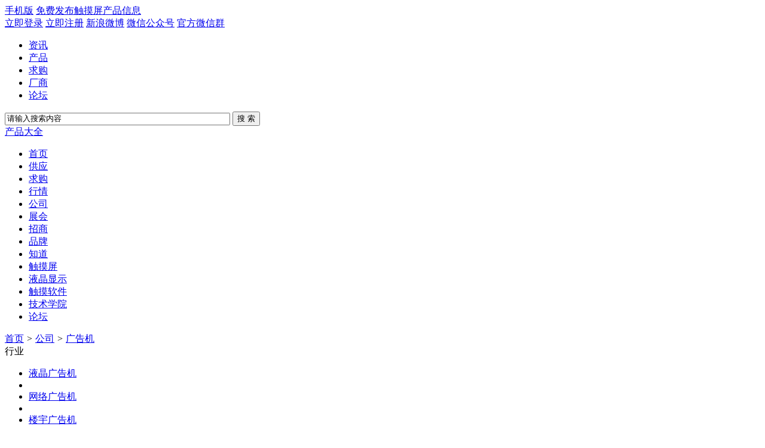

--- FILE ---
content_type: text/html;charset=UTF-8
request_url: http://b2b.51touch.com/company/list/807/
body_size: 6603
content:
<!doctype html>
<html>
<head>
<meta charset="UTF-8"/>
<title>广告机_公司_触摸屏与OLED网</title>
<meta name="generator" content="DESTOON B2B - www.destoon.com"/>
<link rel="shortcut icon" type="image/x-icon" href="http://b2b.51touch.com/favicon.ico"/>
<link rel="bookmark" type="image/x-icon" href="http://b2b.51touch.com/favicon.ico"/>
<link rel="archives" title="触摸屏与OLED网" href="http://b2b.51touch.com/archiver/"/>
<link rel="stylesheet" type="text/css" href="http://b2b.51touch.com/skin/51touch/style.css"/>
<link rel="stylesheet" type="text/css" href="http://b2b.51touch.com/skin/51touch/company.css"/>
<!--[if lte IE 6]>
<link rel="stylesheet" type="text/css" href="http://b2b.51touch.com/skin/51touch/ie6.css"/>
<![endif]-->
<script type="text/javascript">window.onerror=function(){return true;}</script><script type="text/javascript" src="http://b2b.51touch.com/lang/zh-cn/lang.js"></script>
<script type="text/javascript" src="http://b2b.51touch.com/file/script/config.js"></script>
<!--[if lte IE 9]><!-->
<script type="text/javascript" src="http://b2b.51touch.com/file/script/jquery-1.5.2.min.js"></script>
<!--<![endif]-->
<!--[if (gte IE 10)|!(IE)]><!-->
<script type="text/javascript" src="http://b2b.51touch.com/file/script/jquery-2.1.1.min.js"></script>
<!--<![endif]-->
<script type="text/javascript" src="http://b2b.51touch.com/file/script/common.js"></script>
<script type="text/javascript" src="http://b2b.51touch.com/file/script/page.js"></script>
<script type="text/javascript">
var searchid = 4;
</script>
</head>
<body>
<div id="head">
<!--顶部登录注册-->
<div class="loginbar">
<div class="wrapper">
<a href="http://m.51touch.com/">手机版</a>
<a href="http://b2b.51touch.com/sell/" target="_blank">免费发布触摸屏产品信息</a>
<div class="login-ul right">
<a href="http://b2b.51touch.com/member/enter51touch_real.php" target="_blank">立即登录</a>
<a href="http://b2b.51touch.com/member/join51touch_real.php" target="_blank">立即注册</a>
<a href="http://www.weibo.com/51touch/" target="_blank">新浪微博</a>
<a href="http://bbs.51touch.com/thread-86128-1-1.html" target="_blank">微信公众号</a>
<a href="http://bbs.51touch.com/thread-86128-1-1.html" target="_blank">官方微信群</a>
</div>
</div>
</div>
<!--顶部登录注册-->
<!--搜索框-->
<div class="wrapper mt20">
<div class="iSearch">
<div class="iSo" id="iso">
<ul class="clearfix" id="move_search">
<li class="first"><a href="javascript:void(0);" onclick="setModule('90','资讯')">资讯</a></li>
<li><a href="javascript:void(0);" onclick="setModule('5','供应')">产品</a></li>
<li><a href="javascript:void(0);" onclick="setModule('6','求购')">求购</a></li>
<li><a href="javascript:void(0);" onclick="setModule('4','公司')">厂商</a></li>
<li><a href="javascript:void(0);" onclick="setModule('91','论坛')">论坛</a></li>
</ul>
<form id="destoon_search" action="/search.php" accept-charset="utf-8" onsubmit="return Dsearch();" target="_blank">
<input name="kw" id="destoon_kw" value="请输入搜索内容" size="45" onfocus="if(this.value=='请输入搜索内容') this.value='';" class="search-box">
<input type="submit" value="搜&nbsp;索" class="search-btn">
<input type="hidden" name="kwtype" value="0">
<input type="hidden" name="searchtype" value="titlekeyword">
<input type="hidden" name="moduleid" value="90" id="destoon_moduleid">
</form>
</div>
</div>
</div>
<script>
$(function () {
let options = $("#move_search").children();
for (let i = options.length - 1; i >= 0; i--) {
$(options[i]).on('click', function(){
for (let j = options.length - 1; j >= 0; j--){
$(options[j]).removeClass("first");
}
$(this).addClass("first");
})
}
})
</script>
<!--搜索框-->
<!--导航条-->
<div class="nav">
<div class="wrapper">
<div class="product left">
<div><a href="http://b2b.51touch.com/sell/" target="_blank" class="colorf">产品大全</a></div>
</div>
<ul class="nav-list left">
<li><a href="http://b2b.51touch.com/"><span>首页</span></a></li>
<li>
<a href="http://b2b.51touch.com/sell/">
<span>供应</span>
</a>
</li>
<li>
<a href="http://b2b.51touch.com/buy/">
<span>求购</span>
</a>
</li>
<li>
<a href="http://b2b.51touch.com/quote/">
<span>行情</span>
</a>
</li>
<li class="menuon">
<a href="http://b2b.51touch.com/company/">
<span>公司</span>
</a>
</li>
<li>
<a href="http://b2b.51touch.com/exhibit/">
<span>展会</span>
</a>
</li>
<li>
<a href="http://b2b.51touch.com/invest/">
<span>招商</span>
</a>
</li>
<li>
<a href="http://b2b.51touch.com/brand/">
<span>品牌</span>
</a>
</li>
<li>
<a href="http://b2b.51touch.com/know/">
<span>知道</span>
</a>
</li>
<li><a href="http://www.51touch.com/touchscreen/"><span>触摸屏</span></a></li>
<li><a href="http://www.51touch.com/lcd/"><span>液晶显示</span></a></li>
<li><a href="http://www.51touch.com/software/"><span>触摸软件</span></a></li>
<li><a href="http://www.51touch.com/technology/"><span>技术学院</span></a></li>
<li><a href="http://bbs.51touch.com/"><span>论坛</span></a></li>
</ul>
<div class="clear"></div>
</div>
</div>
<!--导航条-->
</div><div class="container">
<div class="m">
<div class="nav"><a href="http://b2b.51touch.com/">首页</a> <i>&gt;</i> <a href="http://b2b.51touch.com/company/">公司</a> <i>&gt;</i> <a href="http://b2b.51touch.com/company/list/807/">广告机</a></div>
</div>
<div class="m m2">
<div class="m2l">
<div class="sort">
<div class="sort-k">行业</div>
<div class="sort-v">
<ul>
<li><a href="http://b2b.51touch.com/company/list/1058/">液晶广告机</a><li>
<li><a href="http://b2b.51touch.com/company/list/1059/">网络广告机</a><li>
<li><a href="http://b2b.51touch.com/company/list/1060/">楼宇广告机</a><li>
<li><a href="http://b2b.51touch.com/company/list/1061/">车载广告机</a><li>
<li><a href="http://b2b.51touch.com/company/list/1062/">触摸屏广告机</a><li>
<li><a href="http://b2b.51touch.com/company/list/1063/">框架广告机</a><li>
<li><a href="http://b2b.51touch.com/company/list/1064/">其他多媒体广告机</a><li>
</ul>
</div>
<div class="c_b"></div>
</div>
<div class="img_tip" id="img_tip" style="display:none;">&nbsp;</div>
<div class="b20"></div>
<div class="list">
<table>
<tr>
<td width="100"><div><a href="http://b2b.51touch.com/shop/xuanqing/" target="_blank"><img src="http://b2b.51touch.com/skin/51touch/image/nopic.gif" width="80" height="80" alt=""/></a></div></td>
<td align="left">
<ul>
<li><a href="http://b2b.51touch.com/shop/xuanqing/" target="_blank"><strong class="px14">河南飞鲨展览有限公司</strong></a></li>
<li class="f_gray">主营：展览会，展销会，博览会</li>
<li class="f_gray">
[未核实]</li>
</ul>
</td>
<td width="100" class="f_gray" align="center">[河南]</td>
</tr>
</table>
</div>
<div class="list">
<table>
<tr>
<td width="100"><div><a href="http://b2b.51touch.com/shop/hetianyu1/" target="_blank"><img src="http://b2b.51touch.com/skin/51touch/image/nopic.gif" width="80" height="80" alt=""/></a></div></td>
<td align="left">
<ul>
<li><a href="http://b2b.51touch.com/shop/hetianyu1/" target="_blank"><strong class="px14">上海亨祈营销策划中心</strong></a></li>
<li class="f_gray">主营：商务服务</li>
<li class="f_gray">
(贸易商,服务商)&nbsp;&nbsp;[未核实]</li>
</ul>
</td>
<td width="100" class="f_gray" align="center">[上海]</td>
</tr>
</table>
</div>
<div class="list">
<table>
<tr>
<td width="100"><div><a href="http://b2b.51touch.com/shop/deyuan2022/" target="_blank"><img src="http://b2b.51touch.com/skin/51touch/image/nopic.gif" width="80" height="80" alt=""/></a></div></td>
<td align="left">
<ul>
<li><a href="http://b2b.51touch.com/shop/deyuan2022/" target="_blank"><strong class="px14">guangdong deyuan technology Co.,ltd</strong></a></li>
<li class="f_gray">主营：会议机，教学机，广告机，智慧黑板</li>
<li class="f_gray">
(制造商)&nbsp;&nbsp;[未核实]</li>
</ul>
</td>
<td width="100" class="f_gray" align="center">[广东/广州市]</td>
</tr>
</table>
</div>
<div class="list">
<table>
<tr>
<td width="100"><div><a href="http://b2b.51touch.com/shop/zhenmaoexpo/" target="_blank"><img src="http://b2b.51touch.com/skin/51touch/image/nopic.gif" width="80" height="80" alt=""/></a></div></td>
<td align="left">
<ul>
<li><a href="http://b2b.51touch.com/shop/zhenmaoexpo/" target="_blank"><strong class="px14">北京中味国际展览有限公司</strong></a></li>
<li class="f_gray">主营：调味品博览会,全国调味品展,预制菜博览会,餐饮食材展</li>
<li class="f_gray">
[未核实]</li>
</ul>
</td>
<td width="100" class="f_gray" align="center">[北京]</td>
</tr>
</table>
</div>
<div class="list">
<table>
<tr>
<td width="100"><div><a href="http://b2b.51touch.com/shop/1000mu/" target="_blank"><img src="http://b2b.51touch.com/file/upload/202205/07/1007596931649.png" width="80" height="80" alt=""/></a></div></td>
<td align="left">
<ul>
<li><a href="http://b2b.51touch.com/shop/1000mu/" target="_blank"><strong class="px14">南京千目信息科技有限公司</strong></a></li>
<li class="f_gray">主营：公司创立于2011年，总部位于南京，业务面向全国，是商业地产领域场景信息智能化的先行者。先后推出智能终端管理系统、应用发布系统、品牌发布系统、信息发布系统等产品。随看全社会数字化程度的深入发展，“无外不在”的“屏幕世界”时代加速到来，千目信息以“让信息传递更有效”为出发点，将“管理端”，“内容端”及“使用媒之间信息更精准高效的传递。 公司立足于技术创新，潜心产品研发，重承科技与艺术相结合，逐步创造出“1000mu千目云”及“Anyview千视”两条自主品牌产品线。并获国家高新技术企业认证、软件产</li>
<li class="f_gray">
(服务商)&nbsp;&nbsp;[未核实]</li>
</ul>
</td>
<td width="100" class="f_gray" align="center">[江苏/南京市]</td>
</tr>
</table>
</div>
<div class="list">
<table>
<tr>
<td width="100"><div><a href="http://b2b.51touch.com/shop/hejiachuang/" target="_blank"><img src="http://b2b.51touch.com/skin/51touch/image/nopic.gif" width="80" height="80" alt=""/></a></div></td>
<td align="left">
<ul>
<li><a href="http://b2b.51touch.com/shop/hejiachuang/" target="_blank"><strong class="px14">湖南合佳创会展服务有限公司</strong></a></li>
<li class="f_gray">主营：主办承办各类会展、承接会议会务活动、整合营销策划传播、展览展台搭建；品牌设计、公共艺术设计、产品设计、包装设计等业务</li>
<li class="f_gray">
[未核实]</li>
</ul>
</td>
<td width="100" class="f_gray" align="center">[湖南/长沙市]</td>
</tr>
</table>
</div>
<div class="list">
<table>
<tr>
<td width="100"><div><a href="http://b2b.51touch.com/shop/chenyaping/" target="_blank"><img src="http://b2b.51touch.com/skin/51touch/image/nopic.gif" width="80" height="80" alt=""/></a></div></td>
<td align="left">
<ul>
<li><a href="http://b2b.51touch.com/shop/chenyaping/" target="_blank"><strong class="px14">安徽中设致和会展公司</strong></a></li>
<li class="f_gray">主营：招展招商</li>
<li class="f_gray">
[未核实]</li>
</ul>
</td>
<td width="100" class="f_gray" align="center">[安徽/合肥市]</td>
</tr>
</table>
</div>
<div class="list">
<table>
<tr>
<td width="100"><div><a href="http://b2b.51touch.com/shop/shijiewulian/" target="_blank"><img src="http://b2b.51touch.com/file/upload/202204/26/1011152931636.jpg" width="80" height="80" alt=""/></a></div></td>
<td align="left">
<ul>
<li><a href="http://b2b.51touch.com/shop/shijiewulian/" target="_blank"><strong class="px14">厦门视界物联科技有限公司</strong></a></li>
<li class="f_gray">主营：计算机整机制造；计算机零部件制造；其他计算机制造；计算机、软件及辅助设备批发；计算机和辅助设备修理；通讯设备修理；信息系统集成服务；软件开发；信息技术咨询服务；数据处理和存储服务；集成电路设计；数字内容服务；贸易代理；计算机、软件及辅助设备零售；通信设备零售；互联网销售；停车场管理；计算机及通讯设备租赁；会议及展览服务；工程管理服务；机器人及智能设备的设计、研发、制造及销售（不含须经许可审批的项目）；架线及设备工程建筑；管道工程建筑；电气安装；管道和设备安装；</li>
<li class="f_gray">
[未核实]</li>
</ul>
</td>
<td width="100" class="f_gray" align="center">[福建/福州市]</td>
</tr>
</table>
</div>
<div class="list">
<table>
<tr>
<td width="100"><div><a href="http://b2b.51touch.com/shop/yilin123456/" target="_blank"><img src="http://b2b.51touch.com/skin/51touch/image/nopic.gif" width="80" height="80" alt=""/></a></div></td>
<td align="left">
<ul>
<li><a href="http://b2b.51touch.com/shop/yilin123456/" target="_blank"><strong class="px14">和碳会展（上海）有限公司</strong></a></li>
<li class="f_gray">主营：展会招商，主办展会</li>
<li class="f_gray">
(服务商)&nbsp;&nbsp;[未核实]</li>
</ul>
</td>
<td width="100" class="f_gray" align="center">[上海]</td>
</tr>
</table>
</div>
<div class="list">
<table>
<tr>
<td width="100"><div><a href="http://b2b.51touch.com/shop/q178584505/" target="_blank"><img src="http://b2b.51touch.com/skin/51touch/image/nopic.gif" width="80" height="80" alt=""/></a></div></td>
<td align="left">
<ul>
<li><a href="http://b2b.51touch.com/shop/q178584505/" target="_blank"><strong class="px14">深圳励悦展览有限公司</strong></a></li>
<li class="f_gray">主营：展览展示  特装搭建  会议承办  展会招展</li>
<li class="f_gray">
(服务商)&nbsp;&nbsp;[未核实]</li>
</ul>
</td>
<td width="100" class="f_gray" align="center">[广东/深圳市]</td>
</tr>
</table>
</div>
<div class="list">
<table>
<tr>
<td width="100"><div><a href="http://b2b.51touch.com/shop/lpw88888/" target="_blank"><img src="http://b2b.51touch.com/file/upload/202203/28/1525327131588.jpg" width="80" height="80" alt=""/></a></div></td>
<td align="left">
<ul>
<li><a href="http://b2b.51touch.com/shop/lpw88888/" target="_blank"><strong class="px14">中国北京联诚国际展览有限公司</strong></a></li>
<li class="f_gray">主营：大健康展会服务，博老会</li>
<li class="f_gray">
(服务商)&nbsp;&nbsp;[未核实]</li>
</ul>
</td>
<td width="100" class="f_gray" align="center">[北京]</td>
</tr>
</table>
</div>
<div class="list">
<table>
<tr>
<td width="100"><div><a href="http://b2b.51touch.com/shop/lanan/" target="_blank"><img src="http://b2b.51touch.com/skin/51touch/image/nopic.gif" width="80" height="80" alt=""/></a></div></td>
<td align="left">
<ul>
<li><a href="http://b2b.51touch.com/shop/lanan/" target="_blank"><strong class="px14">上海中壹展览有限服务公司</strong></a></li>
<li class="f_gray">主营：经营范围包括展览服务（除展销），会务服务，商务咨询（除经纪），展台设计，图文设计制作，从事计算机专业技术领域内的技术开发、技术转让、技术咨询、技术服务，计算机、软件及辅助设备（除计算机信息系统安全专用产品）、通讯设备、办公用品的销售。 【依法须经批准的项目，经相关部门批准后方可开展经营活动】</li>
<li class="f_gray">
[未核实]</li>
</ul>
</td>
<td width="100" class="f_gray" align="center">[上海]</td>
</tr>
</table>
</div>
<div class="list">
<table>
<tr>
<td width="100"><div><a href="http://b2b.51touch.com/shop/aimeishi/" target="_blank"><img src="http://b2b.51touch.com/file/upload/202203/08/1049035731564.jpg" width="80" height="80" alt=""/></a></div></td>
<td align="left">
<ul>
<li><a href="http://b2b.51touch.com/shop/aimeishi/" target="_blank"><strong class="px14">深圳市爱美视文化科技有限公司</strong></a></li>
<li class="f_gray">主营：生产制造防爆拼接屏|液晶拼接屏|壁挂广告机|立式广告机|教育一体机|会议一体机</li>
<li class="f_gray">
(制造商)&nbsp;&nbsp;[未核实]</li>
</ul>
</td>
<td width="100" class="f_gray" align="center">[广东/深圳市]</td>
</tr>
</table>
</div>
<div class="list">
<table>
<tr>
<td width="100"><div><a href="http://b2b.51touch.com/shop/szthkj88/" target="_blank"><img src="http://b2b.51touch.com/file/upload/202202/18/1708266431541.jpg" width="80" height="80" alt=""/></a></div></td>
<td align="left">
<ul>
<li><a href="http://b2b.51touch.com/shop/szthkj88/" target="_blank"><strong class="px14">深圳市湍华科技有限公司</strong></a></li>
<li class="f_gray">主营：工业便捷计算机，工业平板电脑，嵌入式工业电脑，工业触摸显示器，特种计算机，安卓工控机，安卓工业平板电脑，工业触摸屏显示器</li>
<li class="f_gray">
(制造商,服务商)&nbsp;&nbsp;[未核实]</li>
</ul>
</td>
<td width="100" class="f_gray" align="center">[广东/深圳市]</td>
</tr>
</table>
</div>
<div class="list">
<table>
<tr>
<td width="100"><div><a href="http://b2b.51touch.com/shop/baolaike/" target="_blank"><img src="http://b2b.51touch.com/skin/51touch/image/nopic.gif" width="80" height="80" alt=""/></a></div></td>
<td align="left">
<ul>
<li><a href="http://b2b.51touch.com/shop/baolaike/" target="_blank"><strong class="px14">深圳市宝莱克科技有限公司</strong></a></li>
<li class="f_gray">主营：投影机，数字展厅，全息投影，大屏幕拼接</li>
<li class="f_gray">
(贸易商,服务商)&nbsp;&nbsp;[未核实]</li>
</ul>
</td>
<td width="100" class="f_gray" align="center">[广东/深圳市]</td>
</tr>
</table>
</div>
<div class="list">
<table>
<tr>
<td width="100"><div><a href="http://b2b.51touch.com/shop/wxcgjd/" target="_blank"><img src="http://b2b.51touch.com/skin/51touch/image/nopic.gif" width="80" height="80" alt=""/></a></div></td>
<td align="left">
<ul>
<li><a href="http://b2b.51touch.com/shop/wxcgjd/" target="_blank"><strong class="px14">无锡创冠机电科技有限公司</strong></a></li>
<li class="f_gray">主营：触摸一体机，触摸显示器，触摸电脑，触摸屏，电子白板，LED显示屏，液晶大屏幕拼接墙，广告机，工业监视器，透明屏，排队叫号机</li>
<li class="f_gray">
[未核实]</li>
</ul>
</td>
<td width="100" class="f_gray" align="center">[江苏/无锡市]</td>
</tr>
</table>
</div>
<div class="list">
<table>
<tr>
<td width="100"><div><a href="http://b2b.51touch.com/shop/scmtcc/" target="_blank"><img src="http://b2b.51touch.com/skin/51touch/image/nopic.gif" width="80" height="80" alt=""/></a></div></td>
<td align="left">
<ul>
<li><a href="http://b2b.51touch.com/shop/scmtcc/" target="_blank"><strong class="px14">四川微触芯控科技有限公司</strong></a></li>
<li class="f_gray">主营：各式广告机、触摸一体机、液晶拼接屏、智能教育会议一体机</li>
<li class="f_gray">
(制造商,贸易商)&nbsp;&nbsp;[未核实]</li>
</ul>
</td>
<td width="100" class="f_gray" align="center">[四川/成都市]</td>
</tr>
</table>
</div>
<div class="list">
<table>
<tr>
<td width="100"><div><a href="http://b2b.51touch.com/shop/yuan2021/" target="_blank"><img src="http://b2b.51touch.com/file/upload/202110/21/1053147131433.png" width="80" height="80" alt=""/></a></div></td>
<td align="left">
<ul>
<li><a href="http://b2b.51touch.com/shop/yuan2021/" target="_blank"><strong class="px14">深圳市玖元盛视科技有限公司</strong></a></li>
<li class="f_gray">主营：触控显示软硬件,高清液晶显示 电脑配件及周边产品与音视频产品的技术开发\生产与销售</li>
<li class="f_gray">
(制造商)&nbsp;&nbsp;[未核实]</li>
</ul>
</td>
<td width="100" class="f_gray" align="center">[广东/深圳市]</td>
</tr>
</table>
</div>
<div class="list">
<table>
<tr>
<td width="100"><div><a href="http://b2b.51touch.com/shop/hyhy/" target="_blank"><img src="http://b2b.51touch.com/skin/51touch/image/nopic.gif" width="80" height="80" alt=""/></a></div></td>
<td align="left">
<ul>
<li><a href="http://b2b.51touch.com/shop/hyhy/" target="_blank"><strong class="px14">福建荟源国际展览有限公司</strong></a></li>
<li class="f_gray">主营：展览服务，广告服务</li>
<li class="f_gray">
[未核实]</li>
</ul>
</td>
<td width="100" class="f_gray" align="center">[福建/福州市]</td>
</tr>
</table>
</div>
<div class="list">
<table>
<tr>
<td width="100"><div><a href="http://b2b.51touch.com/shop/36236381/" target="_blank"><img src="http://b2b.51touch.com/skin/51touch/image/nopic.gif" width="80" height="80" alt=""/></a></div></td>
<td align="left">
<ul>
<li><a href="http://b2b.51touch.com/shop/36236381/" target="_blank"><strong class="px14">上海市建智展览有限公司</strong></a></li>
<li class="f_gray">主营：制作和搭建的专业性会展公司，专注超前的会展营销理念、坚持务实的工作态度、秉承国际先进的服务意识、注重团队的协作精神，是一家现代化的会展服务公司</li>
<li class="f_gray">
(服务商)&nbsp;&nbsp;[未核实]</li>
</ul>
</td>
<td width="100" class="f_gray" align="center">[上海]</td>
</tr>
</table>
</div>
<div class="pages"><input type="hidden" id="destoon_previous" value="http://b2b.51touch.com/company/list/807/30/"/><a href="http://b2b.51touch.com/company/list/807/30/">&nbsp;&#171;上一页&nbsp;</a> <strong>&nbsp;1&nbsp;</strong>  <a href="http://b2b.51touch.com/company/list/807/2/">&nbsp;2&nbsp;</a>  &nbsp;&#8230;&nbsp; <a href="http://b2b.51touch.com/company/list/807/3/">&nbsp;3&nbsp;</a>   <a href="http://b2b.51touch.com/company/list/807/4/">&nbsp;4&nbsp;</a>   <a href="http://b2b.51touch.com/company/list/807/5/">&nbsp;5&nbsp;</a>   <a href="http://b2b.51touch.com/company/list/807/6/">&nbsp;6&nbsp;</a>   <a href="http://b2b.51touch.com/company/list/807/7/">&nbsp;7&nbsp;</a>  &nbsp;&#8230;&nbsp; <a href="http://b2b.51touch.com/company/list/807/29/">&nbsp;29&nbsp;</a>   <a href="http://b2b.51touch.com/company/list/807/30/">&nbsp;30&nbsp;</a>  <a href="http://b2b.51touch.com/company/list/807/2/">&nbsp;下一页&#187;&nbsp;</a> <input type="hidden" id="destoon_next" value="http://b2b.51touch.com/company/list/807/2/"/>&nbsp;<cite>共599条/30页</cite>&nbsp;<input type="text" class="pages_inp" id="destoon_pageno" value="1" onkeydown="if(event.keyCode==13 && this.value) {window.location.href='http://b2b.51touch.com/company/list/807/{destoon_page}/'.replace(/\{destoon_page\}/, this.value);return false;}"> <input type="button" class="pages_btn" value="GO" onclick="if(Dd('destoon_pageno').value>0)window.location.href='http://b2b.51touch.com/company/list/807/{destoon_page}/'.replace(/\{destoon_page\}/, Dd('destoon_pageno').value);"/></div></div>
<div class="m2r">
<div class="sponsor"></div>
<div class="head-sub"><strong>点击排行</strong></div>
<div class="list-rank">
<ul>
</ul></div>
</div>
<div class="c_b"></div>
</div>
</div>
<div class="bottom">
<div class="bot-content">
<div class="bot-left">
<div class="bot-left-title">关于中国触摸屏网</div>
<div class="bot-left-content df">
<div class="bot-left-l">
<li><a href="http://www.51touch.com/company/service/">商务合作</a></li>
<li><a href="http://www.51touch.com/data/sitemap.html">网站地图</a></li>
<li><a href="http://b2b.51touch.com/guestbook/">意见反馈</a></li>
<li><a href="http://www.51touch.com/company/policy/">隐私政策</a></li>
</div>
<div class="bot-left-r">
<li><a href="http://www.51touch.com/company/software/">触控软件</a></li>
<li><a href="http://www.51touch.com/company/post/">欢迎投稿</a></li>
<li><a href="http://www.51touch.com/company/copyright/">版权声明</a></li>
<li><a href="http://www.51touch.com/company/">关于我们</a></li>
</div>
</div>
</div>
<div class="bot-center">
<div class="bot-left-title">产品咨询</div>
<div class="bot-center-lx">
<ul>
<li><a href="http://www.51touch.com/company/software/">触摸屏查询软件<br>购买联系方式</a></li>
<li><a href="http://www.51touch.com/company/producer/">触控面板<br>购买联系方式</a></li>
<li><a href="http://www.51touch.com/company/device/">触控面板设备<br>购买联系方式</a></li>
<li><a href="http://www.51touch.com/company/device/">触控面板设备<br>购买联系方式</a></li>
<li><a href="http://www.51touch.com/company/vendor/">触控面板原材料<br>购买联系方式</a></li>
</ul>
</div>
</div>
<div class="bot-right df">
<div class="df df-col">
<span class="bot-left-title">业务咨询微信</span>
<img width="120" src="http://b2b.51touch.com/skin/51touch/image/qrcode.jpg">
</div>
<div class="df df-col">
<span class="bot-left-title">行业交流微群</span>
<img width="120" src="http://b2b.51touch.com/skin/51touch/image/weixin.jpg">
</div>
</div>
</div>
<div class="c">
业务咨询QQ：<a target="_blank" href="tencent://Message/?Uin=805568462&amp;websiteName=local.edu.com:8888=&amp;Menu=yes" rel="nofollow"><img src="http://wpa.qq.com/pa?p=2:805568462:41%20&amp;r=0.888141446449537" alt="触摸屏技术,触摸屏报价,触摸屏软件咨询" title="触摸屏技术,触摸屏报价,触摸屏软件咨询"></a>
805568462
触摸屏软件开发：<a target="_blank" href="tencent://Message/?Uin=893008608&amp;websiteName=local.edu.com:8888=&amp;Menu=yes" rel="nofollow"><img src="http://wpa.qq.com/pa?p=2:893008608:41%20&amp;r=0.749275966476781" alt="触摸屏软件,触摸查询系统,触摸查询软件" title="触摸屏软件,触摸查询系统,触摸查询软件"></a>
893008608
媒体合作QQ：<a target="_blank" href="tencent://Message/?Uin=893008608&amp;websiteName=local.edu.com:8888=&amp;Menu=yes" rel="nofollow"><img src="http://wpa.qq.com/pa?p=2:893008608:41%20&amp;r=0.749275966476781"></a>
893008608
</div>
<div class="df df-sp-bt">
<div class="width-80 c">
<div style="color: #fff">网站广告、经销商加盟、触摸屏软件销售： 028-85108892 13183843395 028-66219290 联系人： 张小姐</div>
<div>地址：成都市高升桥东路2号高盛中心1109室 电子邮件： 43361182@51touch.com</div>
</div>
<div>
</div>
</div>
<div class="c">
<span>@2020 51Touch.Com All rights reserved</span>
<a href="http://www.miitbeian.gov.cn/" rel="nofollow" target="_blank" class="colord2">蜀ICP备05002005号</a>
</div>
</div>
<div class="back2top"><a href="javascript:void(0);" title="返回顶部">&nbsp;</a></div>
<script type="text/javascript">
</script>
</body>
</html>